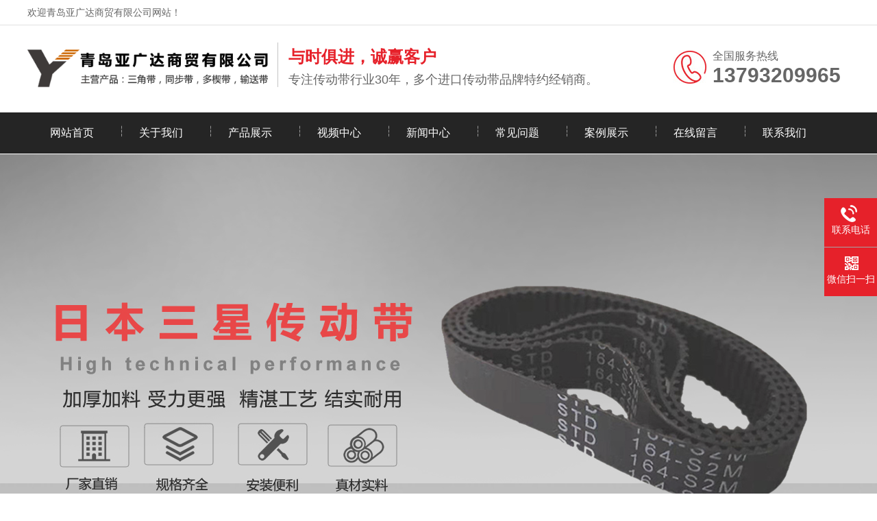

--- FILE ---
content_type: text/html; charset=utf-8
request_url: http://yaguangda.com/?cp/shusongdai/PVCshusongdai/
body_size: 6947
content:
<!DOCTYPE html>
<html lang="zh-CN">
 <head> 
 <meta charset="UTF-8" /> 
 <meta http-equiv="X-UA-Compatible" content="IE=Edge" /> 
 <meta name="renderer" content="webkit|ie-comp|ie-stand" /> 
 <meta name="viewport" content="width=device-width, initial-scale=1.0, maximum-scale=1.0, user-scalable=0" /> 
 <meta http-equiv="Cache-Control" content="no-transform" /> 
 <meta name="applicable-device" content="pc" /> 
 <meta name="MobileOptimized" content="width" /> 
 <meta name="HandheldFriendly" content="true" /> 
 <title>PVC输送带-三星三角带_盖茨同步带_GATES三角带_MITSUBOSHI皮带-青岛亚广达商贸有限公司</title>
 <meta name="description" content="★★推荐★★青岛亚广达商贸有限公司,是一家经营进口传动带的公司，主要经营三星，MITSUBOSHI，盖茨，GATES，品牌的三角带、同步带、齿形带、广角带、六角带、输送带、胶版、片基带、皮带轮、氧气管、皮带扣等产品的经销批发的有限责任公司。同时代理日本富士、阪东、意大利同步带,三星三角带, 英国比斯,德国马牌等世界著名品牌的传动带。" />
 <meta name="keywords" content="三星三角带,三星皮带,三星同步带,MITSUBOSHI三角带,MITSUBOSHI同步带,盖茨三角带,盖茨同步带,GATES三角带" /> 
 <!-- 青岛助创网络科技有限公司 -->
 <!-- 电话：15166633273 -王经理  -->
 <!-- 官网：www.zhuchuangwangluo.com -->
 <!-- 服务：网站建设，网络推广，微信开发，软件制作 -->
 <link rel="stylesheet" href="/template/yaguangda/static/css/css.css" />
 
  
 </head> 
 <body> 
  <div class="header"> 
 <div class="top"> 
 <div class="container"> 
 <div class="fl">
 欢迎青岛亚广达商贸有限公司网站！
 </div> 
 <!-- <div class="fr">
 <a >关于我们</a>
 <a >联系我们</a>
 <a >网站地图</a> 
 </div> --> 
 </div> 
 </div> 
 <div id="logo"> 
 <div class="container"> 
 <div class="logo fl" aos="fade-right">
 <a href="/" title="青岛亚广达商贸有限公司 "><img src="/template/yaguangda/static/picture/logo.png" alt="青岛亚广达商贸有限公司" /></a>
 </div> 
 <div class="company fl" aos="fade-right"> 
 <h2>与时俱进，诚赢客户</h2> 
 <h3>专注传动带行业30年，多个进口传动带品牌特约经销商。</h3> 
 </div> 
 <div class="tel fr" aos="fade-left"> 
 <p>全国服务热线<span>13793209965</span></p> 
 </div> 
 </div> 
 </div> 
 </div> 

 <div class="nav "> 
 <div class="container"> 
 <ul> 
	
 <li class=""><a href="/">网站首页</a></li> 
	 
 <li class="" ><a href="/?about/">关于我们</a> 
 <dl> 
	 
 </dl> 
	 </li> 
	  
 <li class="class="on"" ><a href="/?cp/">产品展示</a> 
 <dl> 
	  
 <dt>
 <a href="/?cp/1/">爆款推荐</a>
 </dt> 
		 
 <dt>
 <a href="/?cp/2/">精品推荐</a>
 </dt> 
		 
 <dt>
 <a href="/?cp/3/">意大利麦高迪MEGADYNE</a>
 </dt> 
		 
 <dt>
 <a href="/?cp/4/">美国盖茨GATES</a>
 </dt> 
		 
 <dt>
 <a href="/?cp/5/">日本三星MITSUBOSHI</a>
 </dt> 
		 
 <dt>
 <a href="/?cp/6/">日本阪东BANDO汽车带</a>
 </dt> 
		 
 <dt>
 <a href="/?cp/7/">日本阪东BANDO</a>
 </dt> 
		 
 <dt>
 <a href="/?cp/8/">德国欧皮特OPTIBELT</a>
 </dt> 
		 
 <dt>
 <a href="/?cp/9/">韩国东一DONGIL</a>
 </dt> 
		 
 <dt>
 <a href="/?cp/100/">韩国柯丽亚KOREA</a>
 </dt> 
		 
 <dt>
 <a href="/?cp/10/">美国盖茨汽车带</a>
 </dt> 
		 
 <dt>
 <a href="/?cp/11/">日本三星汽车带</a>
 </dt> 
		 
 <dt>
 <a href="/?cp/12/">德国SYNCHROFLEX</a>
 </dt> 
		 
 <dt>
 <a href="/?cp/13/">日本优霓塔UNITTA</a>
 </dt> 
		 
 <dt>
 <a href="/?cp/14/">德国马牌ContiTech</a>
 </dt> 
		
 </dl> 
	 </li> 
	  
 <li class="" ><a href="/?video/">视频中心</a> 
 <dl> 
	 
 </dl> 
	 </li> 
	  
 <li class="" ><a href="/?news/">新闻中心</a> 
 <dl> 
	 
 </dl> 
	 </li> 
	  
 <li class="" ><a href="/?cjwt/">常见问题</a> 
 <dl> 
	 
 </dl> 
	 </li> 
	  
 <li class="" ><a href="/?cjsb/">案例展示</a> 
 <dl> 
	 
 </dl> 
	 </li> 
	  
 <li class="" ><a href="/?ly/">在线留言</a> 
 <dl> 
	 
 </dl> 
	 </li> 
	  
 <li class="" ><a href="/?lianxi/">联系我们</a> 
 <dl> 
	 
 </dl> 
	 </li> 
	  
	 
 </ul> 
 </div> 
 </div> 
 
 
 
 <div class="banner"> 
 <div class="hd"> 
 <ul> 
 </ul> 
 </div> 
 <div class="bd"> 
 <ul> 
 <li style="background:url(/template/yaguangda/static/images/banner-1.jpg) no-repeat top center"><a href="#" ></a></li>
 <li style="background:url(/template/yaguangda/static/images/bannner-2.jpg) no-repeat top center"><a href="#"></a></li>
	 <li style="background:url(/template/yaguangda/static/images/banner-3.jpg) no-repeat top center"><a href="#" ></a></li> 	 
 </ul> 
 </div> 
 </div>
 <div class="ny"> 
 <div class="container"> 
  <div class="fl"> 
 <div class="title">
 <span>产品展示<i>Product display</i></span>
 </div> 
 <div class="category clearfix"> 

	 
	  
	 <h3><span></span><a href="javascript:;">爆款推荐 </a></h3> 
	 <ul> 
	  
		<li><a href="/?cp/1/ ">输送带 </a></li> 
		 
		<li><a href="/?cp/1/ ">三角带 </a></li> 
		 
		<li><a href="/?cp/1/ ">农机带 </a></li> 
		 
		<li><a href="/?cp/1/ ">联组带 </a></li> 
		 
		<li><a href="/?cp/1/ ">齿楔带/双楔带 </a></li> 
		 
	 </ul>
  
	 <h3><span></span><a href="javascript:;">精品推荐 </a></h3> 
	 <ul> 
	  
		<li><a href="/?cp/2/ ">汽车带 </a></li> 
		 
		<li><a href="/?cp/2/ ">香肠带 香肠剪节机皮带 </a></li> 
		 
		<li><a href="/?cp/2/ ">广角带 </a></li> 
		 
		<li><a href="/?cp/2/ ">多楔带 </a></li> 
		 
		<li><a href="/?cp/2/ ">良机LIANG CHI冷却塔专用皮带 </a></li> 
		 
		<li><a href="/?cp/2/ ">金日KING SUN冷却塔皮带 </a></li> 
		 
		<li><a href="/?cp/2/ ">PIX比思比斯 TEXROPE </a></li> 
		 
	 </ul>
  
	 <h3><span></span><a href="javascript:;">意大利麦高迪MEGADYNE </a></h3> 
	 <ul> 
	  
		<li><a href="/?cp/3/ ">梯形齿同步带 T/AT </a></li> 
		 
		<li><a href="/?cp/3/ ">双面齿同步带 T5/T10DL </a></li> 
		 
		<li><a href="/?cp/3/ ">麦高迪 L XL MXL H同步带 </a></li> 
		 
		<li><a href="/?cp/3/ ">圆弧齿 MTD </a></li> 
		 
		<li><a href="/?cp/3/ ">圆弧齿 RPP </a></li> 
		 
		<li><a href="/?cp/3/ ">RPP Sliver </a></li> 
		 
		<li><a href="/?cp/3/ ">RPP Gold </a></li> 
		 
		<li><a href="/?cp/3/ ">麦高迪MEGADYNE加胶加厚 </a></li> 
		 
		<li><a href="/?cp/3/ ">麦高迪MEGADYNE三角带 </a></li> 
		 
	 </ul>
  
	 <h3><span></span><a href="javascript:;">美国盖茨GATES </a></h3> 
	 <ul> 
	  
		<li><a href="/?cp/4/ ">齿形带 XPZ/XPA/XPC/XPB </a></li> 
		 
		<li><a href="/?cp/4/ ">圆弧齿同步带 HTD </a></li> 
		 
		<li><a href="/?cp/4/ ">圆弧齿同步带 GT/YU </a></li> 
		 
		<li><a href="/?cp/4/ ">梯形齿同步带 L/XL/MXL </a></li> 
		 
		<li><a href="/?cp/4/ ">梯形齿同步带 H/XH/XXH </a></li> 
		 
		<li><a href="/?cp/4/ ">同步带 MGT </a></li> 
		 
		<li><a href="/?cp/4/ ">保力强POLY CHAIN 同步带MGT </a></li> 
		 
		<li><a href="/?cp/4/ ">单根广角带 </a></li> 
		 
		<li><a href="/?cp/4/ ">联组广角带 5/7/11M </a></li> 
		 
		<li><a href="/?cp/4/ ">橡胶多楔带 </a></li> 
		 
	 </ul>
  
	 <h3><span></span><a href="javascript:;">日本三星MITSUBOSHI </a></h3> 
	 <ul> 
	  
		<li><a href="/?cp/5/ ">三星三角带 </a></li> 
		 
		<li><a href="/?cp/5/ ">三星窄V带 </a></li> 
		 
		<li><a href="/?cp/5/ ">三星 红标 三角带/窄V带 </a></li> 
		 
		<li><a href="/?cp/5/ ">圆弧齿同步带 </a></li> 
		 
		<li><a href="/?cp/5/ ">梯形齿同步带 </a></li> 
		 
		<li><a href="/?cp/5/ ">同步带 T5 T10 </a></li> 
		 
		<li><a href="/?cp/5/ ">橡胶多楔带 </a></li> 
		 
		<li><a href="/?cp/5/ ">无缝平皮带 </a></li> 
		 
		<li><a href="/?cp/5/ ">广角带 </a></li> 
		 
		<li><a href="/?cp/5/ ">双面圆弧对齿同步带 DH8M </a></li> 
		 
		<li><a href="/?cp/5/ ">双面梯形对齿同步带 </a></li> 
		 
		<li><a href="/?cp/5/ ">冷却塔专用皮带17X B- </a></li> 
		 
		<li><a href="/?cp/5/ ">变速带 </a></li> 
		 
		<li><a href="/?cp/5/ ">衣车带 MB </a></li> 
		 
	 </ul>
  
	 <h3><span></span><a href="javascript:;">日本阪东BANDO汽车带 </a></h3> 
	 <ul> 
	  
		<li><a href="/?cp/6/ "> 阪东多楔带（PK带） </a></li> 
		 
		<li><a href="/?cp/6/ ">阪东有齿切边V带 RPF </a></li> 
		 
	 </ul>
  
	 <h3><span></span><a href="javascript:;">日本阪东BANDO </a></h3> 
	 <ul> 
	  
		<li><a href="/?cp/7/ ">圆弧齿同步带 </a></li> 
		 
		<li><a href="/?cp/7/ ">梯形齿同步带 </a></li> 
		 
		<li><a href="/?cp/7/ ">日本阪东 黄标 三角带/V型带 </a></li> 
		 
		<li><a href="/?cp/7/ ">日本阪东 通用型 三角带/V型带 </a></li> 
		 
	 </ul>
  
	 <h3><span></span><a href="javascript:;">德国欧皮特OPTIBELT </a></h3> 
	 <ul> 
	  
		<li><a href="/?cp/8/ ">欧皮特三角带 </a></li> 
		 
		<li><a href="/?cp/8/ ">欧皮特窄V带 </a></li> 
		 
		<li><a href="/?cp/8/ ">梯形齿同步带 </a></li> 
		 
		<li><a href="/?cp/8/ ">圆弧齿同步带 </a></li> 
		 
		<li><a href="/?cp/8/ ">欧皮特齿形带 </a></li> 
		 
		<li><a href="/?cp/8/ ">橡胶多楔带 </a></li> 
		 
	 </ul>
  
	 <h3><span></span><a href="javascript:;">韩国东一DONGIL </a></h3> 
	 <ul> 
	  
		<li><a href="/?cp/9/ ">东一三角带 </a></li> 
		 
		<li><a href="/?cp/9/ ">东一窄V带 </a></li> 
		 
		<li><a href="/?cp/9/ ">圆弧齿同步带 </a></li> 
		 
		<li><a href="/?cp/9/ ">RPP齿同步带 </a></li> 
		 
		<li><a href="/?cp/9/ ">梯形齿同步带 </a></li> 
		 
		<li><a href="/?cp/9/ ">东一齿形带 </a></li> 
		 
	 </ul>
  
	 <h3><span></span><a href="javascript:;">韩国柯丽亚KOREA </a></h3> 
	 <ul> 
	  
		<li><a href="/?cp/100/ ">柯丽亚三角带 </a></li> 
		 
		<li><a href="/?cp/100/ ">柯丽亚窄V带 3V </a></li> 
		 
		<li><a href="/?cp/100/ ">六角带 </a></li> 
		 
		<li><a href="/?cp/100/ ">联组三角带 </a></li> 
		 
		<li><a href="/?cp/100/ ">食品机械 香肠剪节机同步带 </a></li> 
		 
		<li><a href="/?cp/100/ ">特殊节距同步带 模数带 </a></li> 
		 
		<li><a href="/?cp/100/ ">袜子缝头机同步带 </a></li> 
		 
		<li><a href="/?cp/100/ ">以色列宏达同步带 </a></li> 
		 
		<li><a href="/?cp/100/ ">面粉机带 齿楔带 </a></li> 
		 
		<li><a href="/?cp/100/ ">缝纫机皮带 </a></li> 
		 
	 </ul>
  
	 <h3><span></span><a href="javascript:;">美国盖茨汽车带 </a></h3> 
	 <ul> 
	  
		<li><a href="/?cp/10/ ">多楔带（PK带） </a></li> 
		 
		<li><a href="/?cp/10/ ">汽车三角带 </a></li> 
		 
		<li><a href="/?cp/10/ ">汽车风扇带 AV </a></li> 
		 
		<li><a href="/?cp/10/ ">汽车皮带 10A 20A </a></li> 
		 
	 </ul>
  
	 <h3><span></span><a href="javascript:;">日本三星汽车带 </a></h3> 
	 <ul> 
	  
		<li><a href="/?cp/11/ ">多楔带（PK带） </a></li> 
		 
		<li><a href="/?cp/11/ ">汽车空调风扇电机皮带 RECMF </a></li> 
		 
	 </ul>
  
	 <h3><span></span><a href="javascript:;">德国SYNCHROFLEX </a></h3> 
	 <ul> 
	  
		<li><a href="/?cp/12/ ">梯形齿同步带 T/AT </a></li> 
		 
		<li><a href="/?cp/12/ ">双面齿同步带 DT </a></li> 
		 
		<li><a href="/?cp/12/ ">加胶同步带 </a></li> 
		 
	 </ul>
  
	 <h3><span></span><a href="javascript:;">日本优霓塔UNITTA </a></h3> 
	 <ul> 
	  
		<li><a href="/?cp/13/ ">2GT </a></li> 
		 
		<li><a href="/?cp/13/ ">3GT </a></li> 
		 
		<li><a href="/?cp/13/ ">EV5GT/EV8YU </a></li> 
		 
	 </ul>
  
	 <h3><span></span><a href="javascript:;">德国马牌ContiTech </a></h3> 
	 <ul> 
	  
		<li><a href="/?cp/14/ ">马牌窄V带 SPB </a></li> 
		 
		<li><a href="/?cp/14/ ">马牌窄V带 SPA </a></li> 
		 
		<li><a href="/?cp/14/ ">马牌窄V带 SPC </a></li> 
		 
		<li><a href="/?cp/14/ ">马牌窄V带 SPZ </a></li> 
		 
		<li><a href="/?cp/14/ ">马牌齿型带 BX </a></li> 
		 
		<li><a href="/?cp/14/ ">马牌齿型带 XPA </a></li> 
		 
		<li><a href="/?cp/14/ ">马牌齿形带 XPB </a></li> 
		 
		<li><a href="/?cp/14/ ">马牌三角齿带 XPC </a></li> 
		 
		<li><a href="/?cp/14/ ">马牌三角齿带 XPZ </a></li> 
		 
	 </ul>
  
	 <h3><span></span><a href="javascript:;">美国杰森JASON </a></h3> 
	 <ul> 
	  
		<li><a href="/?cp/15/ ">杰森三角带 A/B/C/D/E </a></li> 
		 
		<li><a href="/?cp/15/ ">杰森窄V带 </a></li> 
		 
	 </ul>
  
	 <h3><span></span><a href="javascript:;">意大利意拉泰ELATECH </a></h3> 
	 <ul> 
	  
		<li><a href="/?cp/16/ ">梯形齿同步带 L/XL/T/AT </a></li> 
		 
		<li><a href="/?cp/16/ ">双面齿同步带 </a></li> 
		 
	 </ul>
  
	 <h3><span></span><a href="javascript:;">日本富士 FUJI </a></h3> 
	 <ul> 
	  
		<li><a href="/?cp/ribenfushi_FUJI/ ">富士三角带A/B/C </a></li> 
		 
		<li><a href="/?cp/ribenfushi_FUJI/ ">富士窄V带 </a></li> 
		 
	 </ul>
  
	 <h3><span></span><a href="javascript:;">美国固特异GOODYEAR </a></h3> 
	 <ul> 
	  
		<li><a href="/?cp/meiguoguteyiGOODYEAR/ ">固特异切边带 BX </a></li> 
		 
		<li><a href="/?cp/meiguoguteyiGOODYEAR/ ">切边带 XPA </a></li> 
		 
		<li><a href="/?cp/meiguoguteyiGOODYEAR/ ">切边带 XPB </a></li> 
		 
		<li><a href="/?cp/meiguoguteyiGOODYEAR/ ">切边带 XPC </a></li> 
		 
	 </ul>
  
	 <h3><span></span><a href="javascript:;">台湾山牌MOUNTAIN </a></h3> 
	 <ul> 
	  
		<li><a href="/?cp/taiwanshanpaiMOUNTAIN/ ">山牌工业六角带 </a></li> 
		 
		<li><a href="/?cp/taiwanshanpaiMOUNTAIN/ ">山牌窄V带 </a></li> 
		 
		<li><a href="/?cp/taiwanshanpaiMOUNTAIN/ ">山牌联组带 </a></li> 
		 
		<li><a href="/?cp/taiwanshanpaiMOUNTAIN/ ">山牌三角带/普通V带 </a></li> 
		 
	 </ul>
  
	 <h3><span></span><a href="javascript:;">加拿大狮王CNA SWR </a></h3> 
	 <ul> 
	  
		<li><a href="/?cp/jianadashiwang/ ">狮王 CNA SWR V BELT 三角带 </a></li> 
		 
	 </ul>
  
	 <h3><span></span><a href="javascript:;">输送带 </a></h3> 
	 <ul> 
	  
		<li><a href="/?cp/shusongdai/ ">橡胶输送带 </a></li> 
		 
		<li><a href="/?cp/shusongdai/ ">PVC输送带 </a></li> 
		 
	 </ul>
 
 </div> 
 <div class="contact"> 
 <h4><img src="/template/yaguangda/static/picture/telss.jpg" /></h4> 
 <p>服务热线<span>13793209965</span></p> 
 </div> 
 </div> 
 <div class="fr"> 
 <div class="title">
 <span>PVC输送带</span> 
 <p><a href="/">首页</a>>><a href="/?cp/">产品展示</a>>><a href="/?cp/shusongdai/">输送带</a>>><a href="/?cp/shusongdai/PVCshusongdai/">PVC输送带</a> </p> 
 </div> 
 <div class="list-2"> 
 <ul>
	 
 <li><a href="/?cp/shusongdai/PVCshusongdai/1011.html" title="高品质多楔带 PK2410 PK2415 PK2420 PK2430 PK2440 PK2450"> 
  <div class="img">
  <img src="/static/upload/image/20220817/1660724064795260.jpg"  alt="高品质多楔带 PK2410 PK2415 PK2420 PK2430 PK2440 PK2450" />
  </div> <p>高品质多楔带 PK2410 PK2415 PK2420 PK2430 PK2440 PK2450</p> </a> </li>
 
 <li><a href="/?cp/shusongdai/PVCshusongdai/1010.html" title="高品质多楔带 PK1440 PK1450 PK1460 PK1470 PK1480 PK1490"> 
  <div class="img">
  <img src="/static/upload/image/20220817/1660724040999193.jpg"  alt="高品质多楔带 PK1440 PK1450 PK1460 PK1470 PK1480 PK1490" />
  </div> <p>高品质多楔带 PK1440 PK1450 PK1460 PK1470 PK1480 PK1490</p> </a> </li>
 
 </ul> 
 </div> 
 <div class="my_pages"><ul><span class='page-status'>共2条 当前1/1页</span><span class='page-index'><a href='/?cp/shusongdai/PVCshusongdai/'>首页</a></span><span class='page-pre'><a href='javascript:;'>前一页</a></span><span class='page-numbar'><a href="/?cp/shusongdai/PVCshusongdai/" class="page-num page-num-current">1</a></span><span class='page-next'><a href='javascript:;'>后一页</a></span><span class='page-last'><a href='/?cp/shusongdai/PVCshusongdai/'>尾页</a></span></ul></div>
 <style>
	 .my_pages{clear:both!important;padding:5px 0 0;text-align:center;margin:5px auto;line-height:30px;}
	 .my_pages ul{text-align:center;list-style:none;}
	 .my_pages ul span{list-style:none;text-align:center;height:24px;display:inline;margin:0 2px;padding:0;overflow:hidden;white-space:nowrap;font-size:13px;}
	 .my_pages ul span a{background:#fff;color:#555;display:inline;height:24px;overflow:hidden;padding:6px 10px;margin:0;border: #999 1px solid;}
	 .my_pages ul span a:hover{color:#fff;background:#e6212a;border:#e6212a 1px solid;height:24px;overflow:hidden;text-decoration:none;cursor:pointer;}
	 .my_pages ul span.thisclass a{background:#e6212a;border:#e6212a 1px solid;height:24px;overflow:hidden;color:#fff;font-weight:700;}
	 </style>
 </div> 
 </div> 
 </div> 
  <div class="footer"> 
 <div class="container"> 
 <div class="fl dh" aos="fade-right"> 
 <h3>快速导航</h3> 
 <ul> 
	 
 <li><a href="/?about/">关于我们 </a></li> 
 
 <li><a href="/?cp/">产品展示 </a></li> 
 
 <li><a href="/?video/">视频中心 </a></li> 
 
 <li><a href="/?news/">新闻中心 </a></li> 
 
 <li><a href="/?cjwt/">常见问题 </a></li> 
 
 <li><a href="/?cjsb/">案例展示 </a></li> 
 
 <li><a href="/?ly/">在线留言 </a></li> 
 
 <li><a href="/?lianxi/">联系我们 </a></li> 
 
 </ul> 
 </div> 
 <div class="fl dh" aos="fade-right"> 
 <h3>产品展示</h3> 
 <ul> 
	 
 <li><a href="/?cp/1/">爆款推荐 </a></li> 
 
 <li><a href="/?cp/2/">精品推荐 </a></li> 
 
 <li><a href="/?cp/3/">意大利麦高迪MEGADYNE </a></li> 
 
 <li><a href="/?cp/4/">美国盖茨GATES </a></li> 
 
 <li><a href="/?cp/5/">日本三星MITSUBOSHI </a></li> 
 
 <li><a href="/?cp/6/">日本阪东BANDO汽车带 </a></li> 
 
 <li><a href="/?cp/7/">日本阪东BANDO </a></li> 
 
 <li><a href="/?cp/8/">德国欧皮特OPTIBELT </a></li> 
 
 <li><a href="/?cp/9/">韩国东一DONGIL </a></li> 
 
 <li><a href="/?cp/100/">韩国柯丽亚KOREA </a></li> 
 
 </ul> 
 </div> 
 <div class="fl contact" aos="fade-right"> 
 <h3>联系我们</h3>
	 <p>青岛亚广达商贸有限公司</p>	 
	 <p>联系人：徐经理</p> 
 <p>热线电话：13793209965</p> 
 <!--<p>手机：</p> 
 <p>邮箱：</p> -->
 <p>地址：青岛市李沧区青岛市李沧区京口路88-11号</p> 
	 <p></p>
	 <p>电　话：0532-87639688</p>
 </div> 
 <div class="fr" aos="fade-left"> 
 <h3>扫一扫 加微信</h3> 
 <img src="/template/yaguangda/static/picture/weixin.png" /> 
 </div> 
 </div> 
 </div> 
 <div class="copyright"> 
 <div class="container">
 Copyright © 2020-2025 青岛亚广达商贸有限公司 All Rights Reserved. 网站备案号：
 <a href="https://beian.miit.gov.cn/" rel="nofollow" style="color: #bbbbbb;" >鲁ICP备18016736号-3</a> 
 </div> <br/>
 <div class="container">
 技术支持：<a href="https://www.qdjf.net/" style="color: #bbbbbb;" >九孚网络</a> 
 友情链接：<a href="http://www.qdxdxy.cn/" style="color: #bbbbbb;" >青岛西大技校</a> <a href="http://www.qdmbjn.com/" style="color: #bbbbbb;" >青岛西大技工学校</a> <a href="http://www.qdhaixingangsu.com/" style="color: #bbbbbb;" >西大技工学校</a> <a href="http://www.gy3dp.cn/" style="color: #bbbbbb;" >青岛西大</a>
 </div> 
 </div> 
 <div class="kefu"> 
 <ul id="kefu"> 
 <!--- 隐藏QQ咨询 <li class="kefu-qq"> 
 <div class="kefu-main"> 
 <div class="kefu-left"> 
 <a class="online-contact-btn" href="http://wpa.qq.com/msgrd?v=3&uin=88888888&site=qq&menu=yes" target="_blank"> <i></i> <p> QQ咨询 </p> </a> 
 </div> 
 <div class="kefu-right"></div> 
 </div> </li> ----->
 <li class="kefu-tel"> 
 <div class="kefu-tel-main"> 
 <div class="kefu-left"> 
 <i></i> 
 <p>联系电话 </p> 
 </div> 
 <div class="kefu-tel-right">
 <a>13793209965</a> 
 </div> 
 </div> </li> 
 <li class="kefu-weixin"> 
 <div class="kefu-main"> 
 <div class="kefu-left"> 
 <i></i> 
 <p> 微信扫一扫 </p> 
 </div> 
 <div class="kefu-right"> 
 </div> 
 <div class="kefu-weixin-pic"> 
 <img src="/template/yaguangda/static/picture/weixin.png" /> 
 </div> 
 </div> </li> 
 <li class="kefu-ftop"> 
 <div class="kefu-main"> 
 <div class="kefu-left"> 
 <a href="javascript:;"> <i></i> <p>返回顶部</p> </a> 
 </div> 
 <div class="kefu-right"></div> 
 </div> </li> 
 </ul> 
 </div> 
 <script src="/template/yaguangda/static/js/jquery.min.js"></script> 
 <script src="/template/yaguangda/static/js/superslide.js"></script> 
 <script src="/template/yaguangda/static/js/aos.js"></script> 
 <script src="/template/yaguangda/static/js/js.js"></script> 
 </body>
</html>